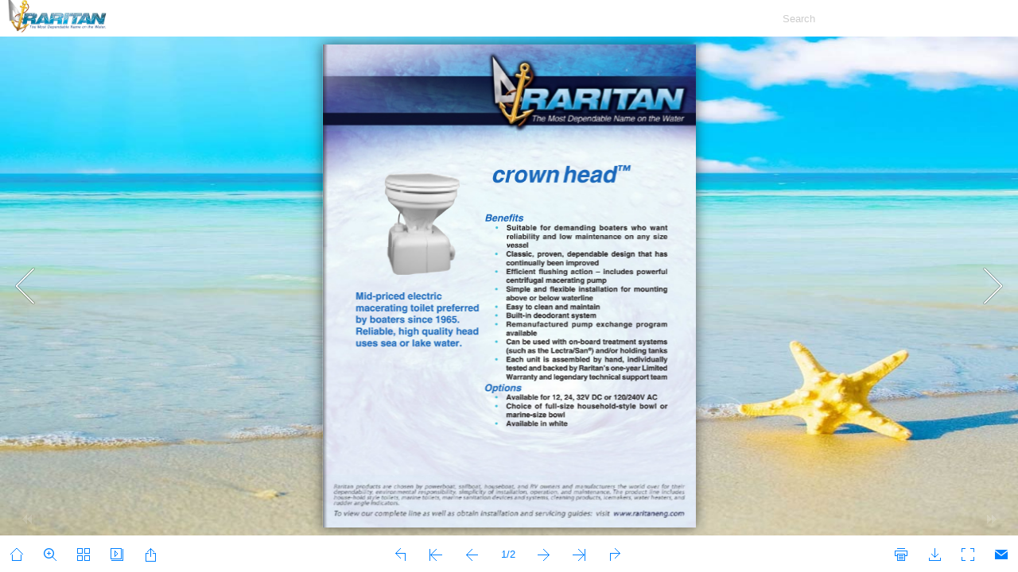

--- FILE ---
content_type: text/html
request_url: https://raritaneng.com/fileslibrary/fb/manuals/crown-head/crown-head-promo-sheet/mobile/index.html
body_size: 2713
content:
<!DOCTYPE html PUBLIC "-//W3C//DTD XHTML 1.0 Transitional//EN" "http://www.w3.org/TR/xhtml1/DTD/xhtml1-transitional.dtd">
<html xmlns="http://www.w3.org/1999/xhtml">
<head>
<meta http-equiv="X-UA-Compatible" content="IE=edge">
<meta http-equiv="Content-Type" content="text/html; charset=utf-8" />
<meta name="viewport" content="width=device-width, initial-scale=1.0, minimum-scale=1.0, maximum-scale=1.0, user-scalable=no">
<meta name="apple-mobile-web-app-capable" content="yes" />
<meta name="monitor-signature" content="monitor:player:html5">
 <meta name="apple-mobile-web-app-status-bar-style" content="black" />
 
<meta name="Keywords" content="Raritan, Raritan crown head, Raritan crown head tpilet, Raritan crown head marine toilet, Raritan crown head electric marine toilet, best marine toilet, best electric marine toilet" />
<meta name="Description" content="The Raritan crown head is a mid-priced electric macerating toilet preferred
by boaters since 1965. Reliable, high quality head uses sea or lake water." />
<meta name="Generator" content="Flip PDF 4.4.9  at http://www.flipbuilder.com" />
<link rel="image_src" href="../files/shot.png">
 <link rel="apple-touch-icon" href="../files/thumb/1.jpg" />
<meta name="og:image" content="../files/shot.png">
<meta property="og:image" content="../files/shot.png">
<title>Crown Head Product Information Summary Sheet</title>

<link rel="stylesheet" href="style/style.css" />
<link rel="stylesheet" href="style/player.css" />
<link rel="stylesheet" href="style/phoneTemplate.css" />

<script src="javascript/jquery-1.9.1.min.js"></script>

<script src="javascript/config.js"></script>

<script type="text/javascript">
	var googleAcountID="UA-56797593-1";
  var _gaq = _gaq || [];
  _gaq.push(['_setAccount', googleAcountID]);
  _gaq.push(['_trackPageview']);

  (function() { 
    var ga = document.createElement('script'); ga.type = 'text/javascript'; ga.async = true;
    ga.src = ('https:' == document.location.protocol ? 'https://ssl' : 'http://www') + '.google-analytics.com/ga.js';
    var s = document.getElementsByTagName('script')[0]; s.parentNode.insertBefore(ga, s);
  })();

</script>


</head>	
<body>
	<script src="javascript/search_config.js"></script><script src="javascript/bookmark_config.js"></script>
<script src="javascript/LoadingJS.js"></script>

<script src="javascript/main.js"></script>

<link rel="stylesheet" href="style/template.css" />
<script type="text/javascript">

		
	var sendvisitinfo = function(type,page){};
	
</script>


<noscript><div><hr/><ul><li><a href="files/basic-html/index.html">Pages</a></li></ul><hr width="80%"/></div></noscript>
</body>
</html>


--- FILE ---
content_type: application/javascript
request_url: https://raritaneng.com/fileslibrary/fb/manuals/crown-head/crown-head-promo-sheet/mobile/javascript/search_config.js
body_size: 7621
content:
var textForPages = ["crown head                                                                                                  ™                                                              Benefits                                                            •  Suitable for demanding boaters who want                                                              reliability and low maintenance on any size                                                              vessel                                                           •  Classic, proven, dependable design that has                                                              continually been improved                                                           •  Efficient flushing action – includes powerful                                                              centrifugal macerating pump                                                           •  Simple and flexible installation for mounting             Mid-priced electric                              above or below waterline              macerating toilet preferred                   •  Easy to clean and maintain             by boaters since 1965.                         •  Built-in deodorant system                                                           •  Remanufactured  pump  exchange  program             Reliable, high quality head                      available             uses sea or lake water.                       •  Can be used with on-board treatment systems                                                              (such as the Lectra/San ) and/or holding tanks                                                                                         ®                                                           •  Each unit is assembled by hand, individually                                                              tested and backed by Raritan’s one-year Limited                                                              Warranty and legendary technical support team                                                       Options                                                           •  Available for 12, 24, 32V DC or 120/240V AC                                                           •  Choice of full-size household-style bowl or                                                              marine-size bowl                                                           •  Available in white","crown head                                          ™                                                                 Product Models                                                                              White bowl,       Straight                     Bowl Width:                                 C  Crown     marine-size                   12  Specify                    14 3/8” (36.6cm)                                  head                     Discharge    24  Voltage                      Household                      Height:                   (standard)      (standard)                      13” (33cm)                  17 3/8” (44.1cm)         W   White, bowl    9  90° Discharge  32                                                    Household                       Marine                                                    household-style                                                   17” (43.2cm)                                                     Marine                                                                 To order the correct unit for your installation make one                     Bowl Depth:                                 selection from each column above.                     20” (50.8cm)                                Model sample:                      Household                                  C912 - Crown Head, white bowl marine-size, 90 dis-                                                                                                           o                     17” (43.2cm)           Base Width:                       Marine             10 7/8” (27.6cm)       charge, 12V                                                                 Additional parts that are needed for                                                                 installation:  Fuses or circuit breakers, wiring,                                                                 hose  clamps,  four  stainless  steel  mounting             The  crown  head  was  Raritan’s  first  electric  bolts (minimum ¼” [6mm]) or lag screws and             macerating toilet.  Continual improvements to  washers, 1½” (38 mm) I.D. sanitation hose, and             materials and design have made it the top choice  ¾” (19mm) I.D. sanitation hose.             for its quality, ruggedness and easy maintenance.    Specifications             By combining an efficient impeller intake pump             with a powerful centrifugal discharge, the crown                 Units         Amp. draw             head establishes the standard for dependability.                Voltage     @ nominal voltage              The  crown  head’s  efficiency  is  due  not  only              12 VDC           36             to its high performance standards, but also to             its easy-to-use, low maintenance design.  For                   24 VDC           20             example, the built-in deodorant system not only                 32 VDC           15             deodorizes the bowl with every flush, but also             lubricates the crown head’s working parts.            Approximate Shipping Weight:  50 lbs (23 kg)             Front  access  to  the  macerator,  a  removable             intake pump and a motor cover make the crown        Crown Head Exchange Policy             head exceptionally simple to maintain by offering  Raritan  Engineering  Company,  Inc.  provides             quick and easy access to the components.            a trade-in discount on newly remanufactured             All these features combine to make the crown        units when the old unit is returned to the factory.             head an industry standard that is famous for its    These  exchanges  are  subject  to  availability;             powerful centrifugal maceration and is ideal for    contact Raritan Technical Support for details.             treatment systems or holding tanks.                                                                                     For more information contact:                                                                                       Raritan Engineering Company Inc.                                                                                                       530 Orange Street                                                                                                   Millville, NJ 08332, USA                                                                                                 Telephone: 856-825-4900                                                                                                 Toll Free: 1-800-352-5630                                                                                                       Fax: 856-825-4409                                                                                               e-mail: info@raritaneng.com                                                                                           Florida Telephone: 954-525-0378                                                                                     raritaneng.com              L1005  01009kgs"];

--- FILE ---
content_type: application/javascript
request_url: https://raritaneng.com/fileslibrary/fb/manuals/crown-head/crown-head-promo-sheet/mobile/javascript/config.js
body_size: 9634
content:
	var aliasConfig = {
appName : ["", "", ""],
totalPageCount : [],
largePageWidth : [],
largePageHeight : [],
normalPath : [],
largePath : [],
thumbPath : [],

ToolBarsSettings:[],
TitleBar:[],
appLogoIcon:["appLogoIcon"],
appLogoLinkURL:["appLogoLinkURL"],
bookTitle : [],
bookDescription : [],
ButtonsBar : [],
ShareButton : [],
ShareButtonVisible : ["socialShareButtonVisible"],
ThumbnailsButton : [],
ThumbnailsButtonVisible : ["enableThumbnail"],
ZoomButton : [],
ZoomButtonVisible : ["enableZoomIn"],
FlashDisplaySettings : [],
MainBgConfig : [],
bgBeginColor : ["bgBeginColor"],
bgEndColor : ["bgEndColor"],
bgMRotation : ["bgMRotation"],
backGroundImgURL : ["mainbgImgUrl","innerMainbgImgUrl"],
pageBackgroundColor : ["pageBackgroundColor"],
flipshortcutbutton : [],
BookMargins : [],
topMargin : [],
bottomMargin : [],
leftMargin : [],
rightMargin : [],
HTMLControlSettings : [],
linkconfig : [],
LinkDownColor : ["linkOverColor"],
LinkAlpha : ["linkOverColorAlpha"],
OpenWindow : ["linkOpenedWindow"],
searchColor : [],
searchAlpha : [],
SearchButtonVisible : ["searchButtonVisible"],

productName : [],
homePage : [],
enableAutoPlay : ["autoPlayAutoStart"],
autoPlayDuration : ["autoPlayDuration"],
autoPlayLoopCount : ["autoPlayLoopCount"],
BookMarkButtonVisible : [],
googleAnalyticsID : ["googleAnalyticsID"],
OriginPageIndex : [],	
HardPageEnable : ["isHardCover"],	
UIBaseURL : [],	
RightToLeft: ["isRightToLeft"],	

LeftShadowWidth : ["leftPageShadowWidth"],	
LeftShadowAlpha : ["pageShadowAlpha"],
RightShadowWidth : ["rightPageShadowWidth"],
RightShadowAlpha : ["pageShadowAlpha"],
ShortcutButtonHeight : [],	
ShortcutButtonWidth : [],
AutoPlayButtonVisible : ["enableAutoPlay"],	
DownloadButtonVisible : ["enableDownload"],	
DownloadURL : ["downloadURL"],
HomeButtonVisible :["homeButtonVisible"],
HomeURL:['btnHomeURL'],
BackgroundSoundURL:['bacgroundSoundURL'],
//TableOfContentButtonVisible:["BookMarkButtonVisible"],
PrintButtonVisible:["enablePrint"],
toolbarColor:["mainColor","barColor"],
loadingBackground:["mainColor","barColor"],
BackgroundSoundButtonVisible:["enableFlipSound"],
FlipSound:["enableFlipSound"],
MiniStyle:["userSmallMode"],
retainBookCenter:["moveFlipBookToCenter"],
totalPagesCaption:["totalPageNumberCaptionStr"],
pageNumberCaption:["pageIndexCaptionStrs"]
};
var aliasLanguage={
frmPrintbtn:["frmPrintCaption"],
frmPrintall : ["frmPrintPrintAll"],
frmPrintcurrent : ["frmPrintPrintCurrentPage"],
frmPrintRange : ["frmPrintPrintRange"],
frmPrintexample : ["frmPrintExampleCaption"],
btnLanguage:["btnSwicthLanguage"],
btnTableOfContent:["btnBookMark"]
}
;
	var bookConfig = {
	appName:'flippdf',
	totalPageCount : 0,
	largePageWidth : 1080,
	largePageHeight : 1440,
	normalPath : "files/page/",
	largePath : "files/large/",
	thumbPath : "files/thumb/",
	
	ToolBarsSettings:"",
	TitleBar:"",
	appLogoLinkURL:"",
	bookTitle:"FLIPBUILDER",
	bookDescription:"",
	ButtonsBar:"",
	ShareButton:"",
	
	ThumbnailsButton:"",
	ThumbnailsButtonVisible:"Show",
	ZoomButton:"",
	ZoomButtonVisible:"Yes",
	FlashDisplaySettings:"",
	MainBgConfig:"",
	bgBeginColor:"#cccccc",
	bgEndColor:"#eeeeee",
	bgMRotation:45,
	pageBackgroundColor:"#FFFFFF",
	flipshortcutbutton:"Show",
	BookMargins:"",
	topMargin:10,
	bottomMargin:10,
	leftMargin:10,
	rightMargin:10,
	HTMLControlSettings:"",
	linkconfig:"",
	LinkDownColor:"#808080",
	LinkAlpha:0.5,
	OpenWindow:"_Blank",

	BookMarkButtonVisible:'true',
	productName : 'Demo created by Flip PDF',
	homePage : 'http://www.flipbuilder.com/',
	isFlipPdf : "true",
	TableOfContentButtonVisible:"true",
	searchTextJS:'javascript/search_config.js',
	searchPositionJS:undefined
};
	
	
	;bookConfig.BookTemplateName="metro";bookConfig.loadingCaption="Loading";bookConfig.loadingCaptionColor="#DDDDDD";bookConfig.loadingBackground="#27181A";bookConfig.appLogoIcon="../files/mobile-ext/appLogoIcon.png";bookConfig.appLogoLinkURL="https://www.raritaneng.com";bookConfig.appLogoOpenWindow="Blank";bookConfig.logoHeight="60";bookConfig.logoPadding="0";bookConfig.logoTop="0";bookConfig.toolbarColor="#FFFFFF";bookConfig.iconColor="#0080FF";bookConfig.pageNumColor="#0080FF";bookConfig.iconFontColor="#0080FF";bookConfig.InstructionsButtonVisible="Show";bookConfig.QRCode="Hide";bookConfig.HomeButtonVisible="Show";bookConfig.HomeURL="%first page%";bookConfig.enablePageBack="Show";bookConfig.ShareButtonVisible="Show";bookConfig.EmailButtonVisible="Show";bookConfig.btnShareWithEmailSubject="Raritan Manuals";bookConfig.btnShareWithEmailBody="{link}";bookConfig.ThumbnailsButtonVisible="Show";bookConfig.thumbnailColor="#0080FF";bookConfig.thumbnailAlpha="70";bookConfig.BookMarkButtonVisible="Hide";bookConfig.TableOfContentButtonVisible="Show";bookConfig.bookmarkBackground="#0080FF";bookConfig.bookmarkFontColor="#cccccc";bookConfig.SearchButtonVisible="Show";bookConfig.leastSearchChar="3";bookConfig.searchFontColor="#0080FF";bookConfig.PrintButtonVisible="Show";bookConfig.BackgroundSoundButtonVisible="Show";bookConfig.FlipSound="Yes";bookConfig.BackgroundSoundLoop="-1";bookConfig.AutoPlayButtonVisible="Show";bookConfig.autoPlayAutoStart="No";bookConfig.autoPlayDuration="9";bookConfig.autoPlayLoopCount="1";bookConfig.ZoomButtonVisible="Show";bookConfig.minZoomWidth="700";bookConfig.minZoomHeight="518";bookConfig.mouseWheelFlip="Yes";bookConfig.DownloadButtonVisible="Show";bookConfig.DownloadURL="https://www.raritaneng.com/assets/pdf/products/crown-head/Crown-Head-Product-Information-Summary-Sheet.pdf";bookConfig.enableDownload="Yes";bookConfig.downloadURL="https://www.raritaneng.com/assets/pdf/products/crown-head/Crown-Head-Product-Information-Summary-Sheet.pdf";bookConfig.AnnotationButtonVisible="Hide";bookConfig.FullscreenButtonVisible="Show";bookConfig.bgBeginColor="#E2E2E2";bookConfig.bgEndColor="#E2E2E2";bookConfig.bgMRotation="90";bookConfig.backGroundImgURL="../files/mobile-ext/backGroundImgURL.jpg";bookConfig.backgroundPosition="stretch";bookConfig.backgroundOpacity="100";bookConfig.LeftShadowWidth="90";bookConfig.LeftShadowAlpha="0.6";bookConfig.RightShadowWidth="55";bookConfig.RightShadowAlpha="0.6";bookConfig.HardPageEnable="No";bookConfig.hardCoverBorderWidth="8";bookConfig.borderColor="#0080FF";bookConfig.outerCoverBorder="Yes";bookConfig.cornerRound="8";bookConfig.leftMarginOnMobile="0";bookConfig.topMarginOnMobile="0";bookConfig.rightMarginOnMobile="0";bookConfig.bottomMarginOnMobile="0";bookConfig.pageBackgroundColor="#E8E8E8";bookConfig.flipshortcutbutton="Show";bookConfig.BindingType="side";bookConfig.RightToLeft="No";bookConfig.flippingTime="0.6";bookConfig.retainBookCenter="Yes";bookConfig.FlipStyle="Flip";bookConfig.autoDoublePage="Yes";bookConfig.topMargin="10";bookConfig.bottomMargin="10";bookConfig.leftMargin="10";bookConfig.rightMargin="10";bookConfig.maxWidthToSmallMode="400";bookConfig.maxHeightToSmallMode="300";bookConfig.LinkDownColor="#0080FF";bookConfig.LinkAlpha="0.2";bookConfig.OpenWindow="Blank";bookConfig.showLinkHint="No";bookConfig.googleAnalyticsID="UA-56797593-1";bookConfig.MidBgColor="#470610";bookConfig.searchFontColor="#FFFDDD";bookConfig.totalPageCount=2;bookConfig.largePageWidth=1800;bookConfig.largePageHeight=2329;;bookConfig.securityType="1";bookConfig.bookTitle="Crown Head Product Information Summary Sheet";bookConfig.bookmarkCR="aba514a6189e48532743d52757a95d8b09a0c3db";bookConfig.productName="Flip PDF";bookConfig.homePage="http://www.flipbuilder.com";bookConfig.searchPositionJS="javascript/text_position[1].js";bookConfig.searchTextJS="javascript/search_config.js";bookConfig.normalPath="../files/mobile/";bookConfig.largePath="../files/mobile/";bookConfig.thumbPath="../files/thumb/";bookConfig.userListPath="../files/extfiles/users.js";var language = [];;function orgt(s){ return binl2hex(core_hx(str2binl(s), s.length * chrsz));};; var pageEditor = {"setting":{}, "pageAnnos":[[],[{"annotype":"com.mobiano.flipbook.pageeditor.TAnnoLink","location":{"x":"0.669059","y":"0.976147","width":"0.259687","height":"-0.039778"},"action":{"triggerEventType":"mouseDown","actionType":"com.mobiano.flipbook.pageeditor.TAnnoActionOpenURL","url":"http://raritaneng.com"}},{"annotype":"com.mobiano.flipbook.pageeditor.TAnnoLink","location":{"x":"0.756868","y":"0.889503","width":"0.205457","height":"-0.017235"},"action":{"triggerEventType":"mouseDown","actionType":"com.mobiano.flipbook.pageeditor.TAnnoActionOpenURL","url":"mailto:info@raritaneng.com"}}]]}; bookConfig.isFlipPdf=true;
	bookConfig.hideMiniFullscreen=true;
	if(language&&language.length>0&&language[0]&&language[0].language){
		bookConfig.language=language[0].language;
	}
	
try{
	for(var i=0;pageEditor!=undefined&&i<pageEditor.length;i++){
		if(pageEditor[i].length==0){
			continue;
		}
		for(var j=0;j<pageEditor[i].length;j++){
			var anno=pageEditor[i][j];
			if(anno==undefined)continue;
			if(anno.overAlpha==undefined){
				anno.overAlpha=bookConfig.LinkAlpha;
			}
			if(anno.outAlpha==undefined){
				anno.outAlpha=0;
			}
			if(anno.downAlpha==undefined){
				anno.downAlpha=bookConfig.LinkAlpha;
			}
			if(anno.overColor==undefined){
				anno.overColor=bookConfig.LinkDownColor;
			}
			if(anno.downColor==undefined){
				anno.downColor=bookConfig.LinkDownColor;
			}
			if(anno.outColor==undefined){
				anno.outColor=bookConfig.LinkDownColor;
			}
			if(anno.annotype=='com.mobiano.flipbook.pageeditor.TAnnoLink'){
				anno.alpha=bookConfig.LinkAlpha;
			}
		}
	}
}catch(e){
}
try{
	$.browser.device = 2;
}catch(ee){
}
